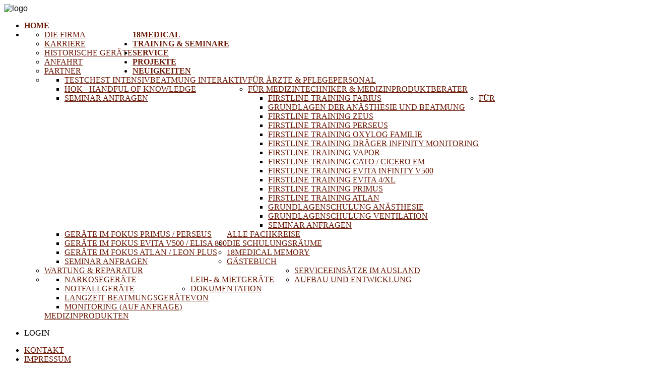

--- FILE ---
content_type: text/html; charset=utf-8
request_url: https://www.18medical.de/index.php?searchword=NEU!%20After%20Work%20Learning&ordering=&searchphrase=exact&Itemid=288&option=com_search
body_size: 17521
content:
<!DOCTYPE HTML>
<html xmlns="http://www.w3.org/1999/xhtml" xml:lang="de-DE" lang="de-DE"
>
<head>
<!--
Layout, Konzeptionierung und Programmierung:

sprintfish communication GmbH & Co. KG
Kapellenhof 8
91207 Lauf a. d. Pegnitz

www.sprintfish.de
info@sprintfish.de
//-->
<meta name="author" content="Sprintfish; http://www.sprintfish.de">
  <base href="https://www.18medical.de/index.php" />
  <meta http-equiv="content-type" content="text/html; charset=utf-8" />
  <title>Suchen</title>
  <link href="/component/search/?searchword=NEU!%20After%20Work%20Learning&amp;ordering=&amp;searchphrase=exact&amp;Itemid=288" rel="canonical" />
  <link href="/templates/velocity/favicon.ico" rel="shortcut icon" type="image/vnd.microsoft.icon" />
  <link href="https://www.18medical.de/component/search/?searchword=NEU!%20After%20Work%20Learning&amp;searchphrase=exact&amp;Itemid=288&amp;format=opensearch" rel="search" title="Suchen 18medical" type="application/opensearchdescription+xml" />
  <link rel="stylesheet" href="/media/jui/css/chosen.css" type="text/css" />
  <link rel="stylesheet" href="/plugins/system/cookiehint/css/black.css" type="text/css" media="all" />
  <link rel="stylesheet" href="/media/system/css/calendar-jos.css" type="text/css"  title="Grün"  media="all" />
  <link rel="stylesheet" href="/modules/mod_slideshowck/themes/default/css/camera.css" type="text/css" />
  <link rel="stylesheet" href="https://fonts.googleapis.com/css?family=Droid+Sans" type="text/css" />
  <style type="text/css">
#redim-cookiehint{bottom: 0px; top: auto !important;}#camera_wrap_207 .camera_pag_ul li img, #camera_wrap_207 .camera_thumbs_cont ul li > img {height:75px;}
#camera_wrap_207 .camera_caption {
	display: block;
	position: absolute;
}
#camera_wrap_207 .camera_caption > div {
	-moz-border-radius: 5px 5px 5px 5px;-webkit-border-radius: 5px 5px 5px 5px;border-radius: 5px 5px 5px 5px;font-size: 12px;font-family:'Droid Sans';
}
#camera_wrap_207 .camera_caption > div div.slideshowck_description {
	font-size: 10px;
}

@media screen and (max-width: 480px) {
		.camera_caption {
			font-size: 0.6em !important;
		}
}div.mod_search129 input[type="search"]{ width:auto; }
  </style>
  <script src="/media/jui/js/jquery.min.js" type="text/javascript"></script>
  <script src="/media/jui/js/jquery-noconflict.js" type="text/javascript"></script>
  <script src="/media/jui/js/jquery-migrate.min.js" type="text/javascript"></script>
  <script src="/media/jui/js/chosen.jquery.min.js" type="text/javascript"></script>
  <script src="/media/jui/js/bootstrap.min.js" type="text/javascript"></script>
  <script src="https://www.18medical.de/templates/velocity/js/jquery/jquery-noconflict.js" type="text/javascript"></script>
  <script src="/media/system/js/mootools-core.js" type="text/javascript"></script>
  <script src="/media/system/js/core.js" type="text/javascript"></script>
  <script src="/media/system/js/mootools-more.js" type="text/javascript"></script>
  <script src="/media/system/js/punycode.js" type="text/javascript"></script>
  <script src="/media/system/js/validate.js" type="text/javascript"></script>
  <script src="/media/system/js/calendar.js" type="text/javascript"></script>
  <script src="/media/system/js/calendar-setup.js" type="text/javascript"></script>
  <script src="/modules/mod_slideshowck/assets/jquery.easing.1.3.js" type="text/javascript"></script>
  <script src="/modules/mod_slideshowck/assets/camera.min.js" type="text/javascript"></script>
  <script src="/media/system/js/html5fallback.js" type="text/javascript"></script>
  <script type="text/javascript">

		jQuery(document).ready(function (){
			jQuery('select').chosen({"disable_search_threshold":10,"search_contains":true,"allow_single_deselect":true,"placeholder_text_multiple":"Werte ausw\u00e4hlen","placeholder_text_single":"Wert ausw\u00e4hlen","no_results_text":"Keine Ergebnisse gefunden!"});
		});
	jQuery(document).ready(function(){
	jQuery('.hasTooltip').tooltip({"html": true,"container": "body"});
});(function(){  function blockCookies(disableCookies, disableLocal, disableSession){  if(disableCookies == 1){   if(!document.__defineGetter__){   Object.defineProperty(document, 'cookie',{    get: function(){ return ''; },    set: function(){ return true;}   });   }else{    var oldSetter = document.__lookupSetter__('cookie');   if(oldSetter) {    Object.defineProperty(document, 'cookie', {    get: function(){ return ''; },    set: function(v){     if(v.match(/reDimCookieHint\=/)) {     oldSetter.call(document, v);     }     return true;    }    });   }   }   var cookies = document.cookie.split(';');   for (var i = 0; i < cookies.length; i++) {   var cookie = cookies[i];   var pos = cookie.indexOf('=');   var name = '';   if(pos > -1){    name = cookie.substr(0, pos);   }else{    name = cookie;   }   if(name.match(/reDimCookieHint/)) {    document.cookie = name + '=; expires=Thu, 01 Jan 1970 00:00:00 GMT';   }   }  }   if(disableLocal == 1){   window.localStorage.clear();   window.localStorage.__proto__ = Object.create(window.Storage.prototype);   window.localStorage.__proto__.setItem = function(){ return undefined; };  }  if(disableSession == 1){   window.sessionStorage.clear();   window.sessionStorage.__proto__ = Object.create(window.Storage.prototype);   window.sessionStorage.__proto__.setItem = function(){ return undefined; };  }  }  blockCookies(1,1,1); }()); window.setInterval(function(){var r;try{r=window.XMLHttpRequest?new XMLHttpRequest():new ActiveXObject("Microsoft.XMLHTTP")}catch(e){}if(r){r.open("GET","/index.php?option=com_ajax&format=json",true);r.send(null)}},840000);jQuery(function($) {
			 $('.hasTip').each(function() {
				var title = $(this).attr('title');
				if (title) {
					var parts = title.split('::', 2);
					var mtelement = document.id(this);
					mtelement.store('tip:title', parts[0]);
					mtelement.store('tip:text', parts[1]);
				}
			});
			var JTooltips = new Tips($('.hasTip').get(), {"maxTitleChars": 50,"fixed": false});
		});Calendar._DN = ["Sonntag","Montag","Dienstag","Mittwoch","Donnerstag","Freitag","Samstag","Sonntag"]; Calendar._SDN = ["So","Mo","Di","Mi","Do","Fr","Sa","So"]; Calendar._FD = 0; Calendar._MN = ["Januar","Februar","M\u00e4rz","April","Mai","Juni","Juli","August","September","Oktober","November","Dezember"]; Calendar._SMN = ["Jan","Feb","M\u00e4r","Apr","Mai","Jun","Jul","Aug","Sep","Okt","Nov","Dez"]; Calendar._TT = {"INFO":"\u00dcber den Kalender","ABOUT":"DHTML Date\/Time Selector\n(c) dynarch.com 2002-2005 \/ Author: Mihai Bazon\nFor latest version visit: http:\/\/www.dynarch.com\/projects\/calendar\/\nDistributed under GNU LGPL.  See http:\/\/gnu.org\/licenses\/lgpl.html for details.\n\nDatum Auswahl:\n- Die \u00ab und \u00bb Buttons nutzen, um das Jahr auszuw\u00e4hlen\n- Mit den Schaltfl\u00e4chen < und > den Monat ausw\u00e4hlen\n- Zur schnelleren Auswahl, die Maustaste auf einen der obigen Schaltfl\u00e4chen halten.","ABOUT_TIME":"\n\nTime selection:\n- Click on any of the time parts to increase it\n- or Shift-click to decrease it\n- or click and drag for faster selection.","PREV_YEAR":"Klick wechselt zum Vorjahr. Klicken und festhalten f\u00fcr die Jahresliste.","PREV_MONTH":"Klick wechselt zum Vormonat. Klicken und festhalten f\u00fcr die Monatsliste.","GO_TODAY":"Heutiges Datum","NEXT_MONTH":"Klick wechselt zum Folgemonat. Klicken und festhalten f\u00fcr die Monatsliste.","SEL_DATE":"Ein Datum ausw\u00e4hlen.","DRAG_TO_MOVE":"Ziehen zum Verschieben","PART_TODAY":" Heute ","DAY_FIRST":"Mit &bdquo;%s&ldquo; beginnen","WEEKEND":"0,6","CLOSE":"Schlie\u00dfen","TODAY":"Heute","TIME_PART":"(Shift-)Klicken oder Ziehen um den Wert zu \u00e4ndern","DEF_DATE_FORMAT":"%Y-%m-%d","TT_DATE_FORMAT":"%a, %b %e","WK":"KW","TIME":"Zeit:"};
  </script>
  <script type="text/javascript">
    (function() {
      Joomla.JText.load({"JLIB_FORM_FIELD_INVALID":"Ung\u00fcltiges Feld:&#160;"});
    })();
  </script>
  <style type="text/css">.s5boxhidden{display:none;} </style>
  <script language="javascript" type="text/javascript" >var s5_boxeffect = "elastic";</script>
  <script src="https://www.18medical.de/modules/mod_s5_box/js/jquery.colorbox.js" type="text/javascript"></script>
  <link rel="stylesheet" href="https://www.18medical.de/modules/mod_s5_box/css/s5box.css" type="text/css" />
  <script type="text/javascript">
  jQuery.fn.colorbox.settings.initialWidth=200;
  jQuery.fn.colorbox.settings.initialHeight=200;
  jQuery.fn.colorbox.settings.transition="elastic";
  jQuery(document).ready(function(){
    jQuery(".s5box_register").colorbox({width:"500px", inline:true, href:"#s5box_register"});
    jQuery(".s5box_login").colorbox({width:"400px", inline:true, href:"#s5box_login"});
    jQuery(".s5box_one").colorbox({width:"35%", inline:true, href:"#s5box_one"});
    jQuery(".s5box_two").colorbox({width:"35%", inline:true, href:"#s5box_two"});
    jQuery(".s5box_three").colorbox({width:"35%", inline:true, href:"#s5box_three"});
    jQuery(".s5box_four").colorbox({width:"35%", inline:true, href:"#s5box_four"});
    jQuery(".s5box_five").colorbox({width:"35%", inline:true, href:"#s5box_five"});
    jQuery(".s5box_six").colorbox({width:"35%", inline:true, href:"#s5box_six"});
    jQuery(".s5box_seven").colorbox({width:"35%", inline:true, href:"#s5box_seven"});
    jQuery(".s5box_eight").colorbox({width:"35%", inline:true, href:"#s5box_eight"});
    jQuery(".s5box_nine").colorbox({width:"35%", inline:true, href:"#s5box_nine"});
    jQuery(".s5box_ten").colorbox({width:"35%", inline:true, href:"#s5box_ten"});
  });</script>
  <link rel="stylesheet" href="https://www.18medical.de/modules/mod_s5_register/css/s5_register.css" type="text/css" />
  <style type="text/css" media="screen">
#inner_TC202 .cloud_TC202  {padding:3px; text-decoration: none;line-height:102%; }
#inner_TC202 .cloud_TC202:link  {color:#FFFFFF; }
#inner_TC202 .cloud_TC202:visited {color:#FFFFFF; }
#inner_TC202 .cloud_TC202:hover {color:#FFFFFF;background:#7D7D7D;text-decoration:none; }
#inner_TC202 .cloud_TC202:active {color:#000000;background:#FFFFFF; }#holder_TC202{margin-top:5px;margin-bottom:5px;margin-top:5px;background-color:transparent;overflow:hidden;width:100%;} #holder_TC202 table, #holder_TC202 tr , #holder_TC202 td{padding:0px;margin:0px;border:0px;border-collapse:collapse;}
#holder_TC202  p, #holder_TC202 h6, #holder_TC202 h5, #holder_TC202 h4, #holder_TC202 h3, #holder_TC202 h2, #holder_TC202 h1 {font-weight:400;font-family:arial ;color:#000000;text-align:center;}#holder_TC202 table{background:transparent;}#contentcell_TC202 {
padding:3px;}
</style>
  <link href="https://www.18medical.de/modules/mod_s5_accordion_menu/css/s5_accordion_menu.css" rel="stylesheet" type="text/css" media="screen" />




			<meta name="viewport" content="initial-scale=1.0" />
	
<script type="text/javascript">//<![CDATA[
if(jQuery.easing.easeOutExpo==undefined){
document.write('<script src="https://www.18medical.de/templates/velocity/js/jquery/jquery-ui.min.js"><\/script>');
}
//]]></script>

	<link href="https://www.18medical.de/templates/velocity/css/bootstrap/bootstrap-default.css" rel="stylesheet" type="text/css" />
	<link href="https://www.18medical.de/templates/velocity/css/bootstrap/bootstrap-responsive.css" rel="stylesheet" type="text/css" />
		
	<link rel="stylesheet" href="https://www.18medical.de/templates/velocity/css/font-awesome/css/font-awesome.min.css">
	
<!-- Css and js addons for vertex features -->	
	<link rel="stylesheet" type="text/css" href="//fonts.googleapis.com/css?family=PT+Sans+Narrow" />
<style type="text/css"> 




/* MAX IMAGE WIDTH */

img {
height:auto !important;
max-width:100% !important;
-webkit-box-sizing: border-box !important; /* Safari/Chrome, other WebKit */
-moz-box-sizing: border-box !important;    /* Firefox, other Gecko */
box-sizing: border-box !important;         /* Opera/IE 8+ */
}

#map_canvas img {
max-width:none !important;
}

.full_width {
width:100% !important;
-webkit-box-sizing: border-box !important; /* Safari/Chrome, other WebKit */
-moz-box-sizing: border-box !important;    /* Firefox, other Gecko */
box-sizing: border-box !important;         /* Opera/IE 8+ */
}




.S5_submenu_itemTablet{
background:none !important;
}

#s5_right_wrap, #s5_left_wrap, #s5_right_inset_wrap, #s5_left_inset_wrap, #s5_right_top_wrap, #s5_left_top_wrap, #s5_right_bottom_wrap, #s5_left_bottom_wrap {
width:100% !important;
}
#s5_right_column_wrap {
width:18% !important;
margin-left:-18% !important;
}
#s5_left_column_wrap {
width:0% !important;
}
#s5_center_column_wrap_inner {
margin-right:36% !important;
margin-left:0% !important;
}

#s5_responsive_mobile_drop_down_wrap input {
width:96% !important;
}
#s5_responsive_mobile_drop_down_search input {
width:100% !important;
}



@media screen and (max-width: 750px){
	body {
	height:100% !important;
	position:relative !important;
	padding-bottom:48px !important;
	}
}

@media screen and (max-width: 970px){
	#subMenusContainer .S5_subtext {
	width:85%;
	}
}


	#s5_responsive_mobile_bottom_bar, #s5_responsive_mobile_top_bar {
	background:#0B0B0B;
	background: -moz-linear-gradient(top, #272727 0%, #0B0B0B 100%); /* FF3.6+ */
	background: -webkit-gradient(linear, left top, left bottom, color-stop(0%,#272727), color-stop(100%,#0B0B0B)); /* Chrome,Safari4+ */
	background: -webkit-linear-gradient(top, #272727 0%,#0B0B0B 100%); /* Chrome10+,Safari5.1+ */
	background: -o-linear-gradient(top, #272727 0%,#0B0B0B 100%); /* Opera11.10+ */
	background: -ms-linear-gradient(top, #272727 0%,#0B0B0B 100%); /* IE10+ */
	background: linear-gradient(top, #272727 0%,#0B0B0B 100%); /* W3C */
			font-family: PT Sans Narrow !important;
	}
	
	.s5_responsive_mobile_drop_down_inner, .s5_responsive_mobile_drop_down_inner input, .s5_responsive_mobile_drop_down_inner button, .s5_responsive_mobile_drop_down_inner .button, #s5_responsive_mobile_drop_down_search .validate {
	font-family: PT Sans Narrow !important;
	}
	
	.s5_responsive_mobile_drop_down_inner button:hover, .s5_responsive_mobile_drop_down_inner .button:hover {
	background:#0B0B0B !important;
	}
	
	#s5_responsive_mobile_drop_down_menu, #s5_responsive_mobile_drop_down_menu a, #s5_responsive_mobile_drop_down_login a {
	font-family: PT Sans Narrow !important;
	color:#FFFFFF !important;
	}
	
	#s5_responsive_mobile_bar_active, #s5_responsive_mobile_drop_down_menu .current a, .s5_responsive_mobile_drop_down_inner .s5_mod_h3, .s5_responsive_mobile_drop_down_inner .s5_h3_first {
	color:#BA4828 !important;
	}
	
	.s5_responsive_mobile_drop_down_inner button, .s5_responsive_mobile_drop_down_inner .button {
	background:#BA4828 !important;
	}
	
	#s5_responsive_mobile_drop_down_menu .active ul li, #s5_responsive_mobile_drop_down_menu .current ul li a, #s5_responsive_switch_mobile a, #s5_responsive_switch_desktop a, #s5_responsive_mobile_drop_down_wrap {
	color:#FFFFFF !important;
	}
	
	#s5_responsive_mobile_toggle_click_menu span {
	border-right:solid 1px #272727;
	}

	#s5_responsive_mobile_toggle_click_menu {
	border-right:solid 1px #0B0B0B;
	}

	#s5_responsive_mobile_toggle_click_search span, #s5_responsive_mobile_toggle_click_register span, #s5_responsive_mobile_toggle_click_login span, #s5_responsive_mobile_scroll a {
	border-left:solid 1px #272727;
	}

	#s5_responsive_mobile_toggle_click_search, #s5_responsive_mobile_toggle_click_register, #s5_responsive_mobile_toggle_click_login, #s5_responsive_mobile_scroll {
	border-left:solid 1px #0B0B0B;
	}

	.s5_responsive_mobile_open, .s5_responsive_mobile_closed:hover, #s5_responsive_mobile_scroll:hover {
	background:#272727;
	}

	#s5_responsive_mobile_drop_down_menu .s5_responsive_mobile_drop_down_inner, #s5_responsive_mobile_drop_down_register .s5_responsive_mobile_drop_down_inner, #s5_responsive_mobile_drop_down_login .s5_responsive_mobile_drop_down_inner, #s5_responsive_mobile_drop_down_search .s5_responsive_mobile_drop_down_inner {
	background:#272727;
	}




	@media screen and (max-width: 579px){
	
		#s5_top_row1_area1 {
			display:none;
		}
	
	}
	


	.s5_wrap {
	max-width:1080px !important;
	}
	












		@media screen and (max-width: 900px){

		#s5_columns_wrap_inner {
		width:100% !important;
		}

		#s5_center_column_wrap {
		width:100% !important;
		left:100% !important;
		}

		#s5_left_column_wrap {
		left:0% !important;
		}
		
		#s5_left_top_wrap, #s5_left_column_wrap, #s5_left_inset_wrap, #s5_left_wrap, #s5_left_bottom_wrap, #s5_right_top_wrap, #s5_right_column_wrap, #s5_right_inset_wrap, #s5_right_wrap, #s5_right_bottom_wrap {
		width:100% !important;
		}
		
		#s5_center_column_wrap_inner {
		margin:0px !important;
		}
		
		#s5_left_column_wrap {
		margin-right:0px !important;
		}
		
		#s5_right_column_wrap {
		margin-left:0px !important;
		}
		
		.items-row .item {
		width:100% !important;
		padding-left:0px !important;
		padding-right:0px !important;
		margin-right:0px !important;
		margin-left:0px !important;
		}
	
	}








	
		
		
		
		
		
	
		@media screen and (min-width:580px) and (max-width: 900px){
		
					
			#s5_top_row2 #s5_pos_top_row2_1.s5_float_left {
			float:left !important;
			width:100% !important;
			}
			
			#s5_top_row2 #s5_pos_top_row2_2.s5_float_left, #s5_top_row2 #s5_pos_top_row2_3.s5_float_left, #s5_top_row2 #s5_pos_top_row2_4.s5_float_left, #s5_top_row2 #s5_pos_top_row2_5.s5_float_left, #s5_top_row2 #s5_pos_top_row2_6.s5_float_left {
			float:left !important;
			width:33.3% !important;
			}

		}
		
		
	


























	#s5_top_row1_area1 {
						background-color:#000000 !important;
		background-image:url(https://www.18medical.de/images/background1.jpg) !important;
		background-size: 100% auto !important;
		background-attachment: scroll !important;
		background-repeat:no-repeat;
		background-position:top center;
			}
	



















	#s5_bottom_row3_area1 {
						background-color:#000000 !important;
		background-image:url(https://www.18medical.de/images/background2.jpg) !important;
		background-size: 100% 150% !important;
		background-attachment: scroll !important;
		background-repeat:no-repeat;
		background-position:top center;
			}
	






</style><script type="text/javascript">//<![CDATA[<!-- Floating Menu JS -->		//]]></script>
<script type="text/javascript" src="https://www.18medical.de/templates/velocity/js/s5_flex_menu.js"></script>
<link rel="stylesheet" href="https://www.18medical.de/templates/velocity/css/s5_flex_menu.css" type="text/css" />
	
<link rel="stylesheet" href="https://www.18medical.de/templates/system/css/system.css" type="text/css" />
<link rel="stylesheet" href="https://www.18medical.de/templates/system/css/general.css" type="text/css" />

<link href="https://www.18medical.de/templates/velocity/css/template_default.css" rel="stylesheet" type="text/css" />
<link href="https://www.18medical.de/templates/velocity/css/template.css" rel="stylesheet" type="text/css" />


<link href="https://www.18medical.de/templates/velocity/css/com_content.css" rel="stylesheet" type="text/css" />

<link href="https://www.18medical.de/templates/velocity/css/editor.css" rel="stylesheet" type="text/css" />

<link href="https://www.18medical.de/templates/velocity/css/thirdparty.css" rel="stylesheet" type="text/css" />



<link href="https://www.18medical.de/templates/velocity/css/multibox/multibox.css" rel="stylesheet" type="text/css" />
<link href="https://www.18medical.de/templates/velocity/css/multibox/ajax.css" rel="stylesheet" type="text/css" />
<script type="text/javascript" src="https://www.18medical.de/templates/velocity/js/multibox/overlay.js"></script>
<script type="text/javascript" src="https://www.18medical.de/templates/velocity/js/multibox/multibox.js"></script>


<link href="https://www.18medical.de/templates/velocity/favicon.ico" rel="shortcut icon" type="image/x-icon" />

<script type="text/javascript" src="https://www.18medical.de/templates/velocity/js/s5_font_adjuster.js"></script>



	<link rel="stylesheet" type="text/css" href="https://www.18medical.de/templates/velocity/css/s5_responsive_bars.css" />
	<link href="https://www.18medical.de/templates/velocity/css/s5_responsive_hide_classes.css" rel="stylesheet" type="text/css" />


	<link rel="stylesheet" type="text/css" href="https://www.18medical.de/templates/velocity/css/s5_responsive.css" />
	
	

<link rel="stylesheet" type="text/css" href="https://www.18medical.de/templates/velocity/css/custom.css" />	<script type="text/javascript">
	//<![CDATA[
				        jQuery(document).ready( function() {
		            var myMenu = new MenuMatic({
				tabletWidth:1400,
                effect:"slide & fade",
                duration:1000,
                physics: 'easeOutExpo',
                hideDelay:500,
                orientation:"horizontal",
                tweakInitial:{x:0, y:0},
                                     	            direction:{    x: 'right',    y: 'down' },
				                opacity:100            });
        });		
			//]]>	
    </script>    

<!-- Info Slide Script - Called in header so css validates -->	
<link href="https://www.18medical.de/templates/velocity/css/s5_info_slide.css" rel="stylesheet" type="text/css" />
<script type="text/javascript" src="https://www.18medical.de/templates/velocity/js/s5_info_slide.js"></script>


<!-- File compression. Needs to be called last on this file -->	
<!-- The excluded files, listed below the compressed php files, are excluded because their calls vary per device or per browser. Included compression files are only ones that have no conditions and are included on all devices and browsers. Otherwise unwanted css will compile in the compressed files. -->	





<link rel="stylesheet" type="text/css" href="http://fonts.googleapis.com/css?family=PT%20Sans%20Narrow:400,700" />

<style type="text/css"> 
body, .inputbox {font-family: 'Arial',Helvetica,Arial,Sans-Serif ;} 

.s5_mod_h3, .inputbox, .registration input, .login input, .contact-form input, #jform_contact_message, #mod-search-searchword, input, textarea, #s5_footer_area1, .highlight_font, .s5_is_display h3, #s5_drop_down_text_inner, .btn, #s5_top_menu_wrap li, label, #s5_register, #s5_login, .s5_sub_a_span, .highlight_font, #s5_breadcrumb_wrap .showHere, .s5_am_innermenu, .jdGallery .slideInfoZone p, .article-info {
font-family: PT Sans Narrow;
font-weight: 400 !important;
}

p.readmore a, .readon, .title_image_text, .s5_mod_h3, .s5_page_heading, h1, h2, h3, h4, h5, #s5_nav li a, .button, .btn-primary, .popular_item a, #s5navfs li, #s5_drop_down_text_inner, .pagenav a {
font-family: PT Sans Narrow;
font-weight: 700 !important;
}

#s5_nav li:hover, #s5_nav li.mainMenuParentBtnFocused, #s5_nav li.active, .S5_submenu_item:hover, .S5_grouped_child_item .S5_submenu_item:hover, .s5_page_heading, .s5_ts_not_active a, .module_round_box-highlight1_hover:hover, .button, button, .dropdown-menu li > a:hover, .dropdown-menu li > a:focus, .dropdown-submenu:hover > a, .dropdown-menu .active > a, .dropdown-menu .active > a:hover, .nav-list > .active > a, .nav-list > .active > a:hover, .nav-pills > .active > a, .nav-pills > .active > a:hover, .btn-group.open .btn-primary.dropdown-toggle, .btn-primary, .item-page .dropdown-menu li > a:hover, .blog .dropdown-menu li > a:hover, .item .dropdown-menu li > a:hover {
background:#6b1905 !important;
}

.title_image_arrow:hover {
background-color:#6b1905 !important;
}

.title_image_arrow {
background-color:#6b1905 !important;
}

#s5_scrolltopvar .s5_scrolltotop, .module_round_box-highlight2_hover .title_image_arrow:hover, .module_round_box-highlight1_hover .title_image_arrow, .jdGallery a.right:hover, .jdGallery a.left:hover {
background-color:#6b1905 !important;
}

#s5_scrolltopvar .s5_scrolltotop:hover, .module_round_box-highlight2_hover .title_image_arrow, .module_round_box-highlight1_hover .title_image_arrow:hover, .s5_va_active, .jdGallery a.right, .jdGallery a.left {
background-color:#6b1905 !important;
}

#s5_breadcrumb_wrap .showHere, .module_round_box-highlight2_hover:hover, #s5_accordion_menu h3.s5_am_open, .button:hover, button:hover, .pagenav a {
background:#6b1905 !important;
}

.s5_va_active, #s5_accordion_menu h3.s5_am_open {
border-top:solid 1px #6b1905 !important;
}

p.readmore a:hover, .readon:hover {
background:#6b1905; !important;
border:solid 1px #6b1905 !important;
}

a {
color:#6b1905;
}

ul.menu li.current a, #s5_accordion_menu #current a, #s5_accordion_menu a:hover, .s5_is_display a, .highlight1_text, .module_round_box-underlined2 .s5_mod_h3, .jdGallery a, .btn-link {
color:#6b1905 !important;
}

.highlight2_text, .module_round_box-underlined3 .s5_mod_h3 {
color:#6b1905 !important;
}

.pagenav a, .uppercase, #s5_component_wrap h2, .article-info, #s5navfs li, .s5_button_item h3, .s5_button_item h5, .tabshow_second_set h5, .jdGallery .slideInfoZone h2, .s5_am_toggler, .s5_va_active, .s5_va_inactive, .title_image_text, p.readmore a, .readon, #s5_breadcrumb_wrap .showHere, #s5_top_menu_wrap li, #s5_nav li a, .s5_sub_a_span, #s5_search_wrap input, .s5_mod_h3, .button, .btn-primary, .s5_is_display h3, #s5_drop_down_text_inner, .btn, #s5_register, #s5_login, .s5_page_heading {
text-transform:uppercase;
}

.S5_parent_subtext {
display:none;
}



	

	

	


/* k2 stuff */
div.itemHeader h2.itemTitle, div.catItemHeader h3.catItemTitle, h3.userItemTitle a, #comments-form p, #comments-report-form p, #comments-form span, #comments-form .counter, #comments .comment-author, #comments .author-homepage,
#comments-form p, #comments-form #comments-form-buttons, #comments-form #comments-form-error, #comments-form #comments-form-captcha-holder {font-family: 'Arial',Helvetica,Arial,Sans-Serif ;} 
	
.s5_wrap{width:96%;}	

	

	

</style>
</head>

<body id="s5_body">

<div id="s5_scrolltotop"></div>

<!-- Top Vertex Calls -->
<!-- Call top bar for mobile devices if layout is responsive -->	
	
<!-- s5_responsive_mobile_top_bar_spacer must be called to keep a space at the top of the page since s5_responsive_mobile_top_bar_wrap is position absolute. -->	
<div id="s5_responsive_mobile_top_bar_spacer"></div>

<!-- s5_responsive_mobile_top_bar_wrap must be called off the page and not with display:none or it will cause issues with the togglers. -->
<div id="s5_responsive_mobile_top_bar_wrap" style="margin-top:-50000px;position:absolute;z-index:20;top:0px">

	<div id="s5_responsive_mobile_top_bar" class="s5_responsive_mobile_bar_light">

			<div id="s5_responsive_mobile_toggle_click_menu" style="display:block;float:left">
				<span></span>
			</div>
			
							<div id="s5_responsive_mobile_bar_active">
					<span>
						Karriere					</span>
				</div>
						
			<div id="s5_responsive_mobile_toggle_click_login" style="display:block;float:right">
				<span></span>
			</div>
			
			<div id="s5_responsive_mobile_toggle_click_register" style="display:block;float:right">
				<span></span>
			</div>
			
			<div id="s5_responsive_mobile_toggle_click_search" style="display:block;float:right">
				<span></span>
			</div>

		<div style="clear:both;height:0px"></div>
		
	</div>

	<div id="s5_responsive_mobile_drop_down_wrap" class="s5_responsive_mobile_drop_down_wrap_loading">
		<div id="s5_responsive_mobile_drop_down_menu">
			<div class="s5_responsive_mobile_drop_down_inner" style="-webkit-box-shadow: 0px 0px 16px rgba(0, 0, 0, 0.6);-moz-box-shadow: 0px 0px 16px rgba(0, 0, 0, 0.6);box-shadow: 0px 0px 16px rgba(0, 0, 0, 0.6);">
									
<ul class="menu">
<li class="item-101"><a href="/" >Home</a></li><li class="item-102 deeper parent"><a href="/18medical.html" >18medical</a><ul><li class="item-196"><a href="/18medical/die-firma.html" >Die Firma</a></li><li class="item-198"><a href="/18medical/karriere.html" >Karriere</a></li><li class="item-399"><a href="/18medical/historische-geräte.html" >Historische Geräte</a></li><li class="item-199"><a href="/18medical/anfahrt.html" >Anfahrt</a></li><li class="item-200"><a href="/18medical/partner.html" >Partner</a></li></ul></li><li class="item-103 deeper parent"><a href="/training.html" >Training &amp; Seminare</a><ul><li class="item-391 deeper parent"><a href="/training/seminaranfrage-für-ärzte-pflegepersonal.html" >Für Ärzte &amp; Pflegepersonal</a><ul><li class="item-417"><a href="/training/seminaranfrage-für-ärzte-pflegepersonal/testchest-a-flight-simulator-for-intensivists.html" >TestChest Intensivbeatmung Interaktiv</a></li><li class="item-840"><a href="/training/seminaranfrage-für-ärzte-pflegepersonal/hok-handful-of-knowledge.html" >HOK - handful of knowledge</a></li><li class="item-410"><a href="/training/seminaranfrage-für-ärzte-pflegepersonal/seminar-buchen.html" >Seminar anfragen</a></li></ul></li><li class="item-390 deeper parent"><a href="/training/seminaranfrage-für-medizintechniker-medizinproduktberater.html" >Für Medizintechniker &amp; Medizinproduktberater      </a><ul><li class="item-424"><a href="/training/seminaranfrage-für-medizintechniker-medizinproduktberater/firstline-training-fabius-2.html" >Firstline Training Fabius </a></li><li class="item-872"><a href="/training/seminaranfrage-für-medizintechniker-medizinproduktberater/grundlagen-der-anästhesie-und-beatmung.html" >Grundlagen der Anästhesie und Beatmung</a></li><li class="item-870"><a href="/training/seminaranfrage-für-medizintechniker-medizinproduktberater/firstline-training-zeus.html" >Firstline Training Zeus</a></li><li class="item-415"><a href="/training/seminaranfrage-für-medizintechniker-medizinproduktberater/firstline-training-perseus.html" >Firstline Training Perseus</a></li><li class="item-412"><a href="/training/seminaranfrage-für-medizintechniker-medizinproduktberater/firstline-training-oxylog.html" >Firstline Training Oxylog Familie</a></li><li class="item-838"><a href="/training/seminaranfrage-für-medizintechniker-medizinproduktberater/firstline-training-dräger-infinity-monitoring.html" >Firstline Training Dräger Infinity Monitoring</a></li><li class="item-413"><a href="/training/seminaranfrage-für-medizintechniker-medizinproduktberater/firstline-training-vapor.html" >Firstline Training Vapor</a></li><li class="item-854"><a href="/training/seminaranfrage-für-medizintechniker-medizinproduktberater/firstline-training-cato-cicero-em.html" >Firstline Training Cato / Cicero EM</a></li><li class="item-423"><a href="/training/seminaranfrage-für-medizintechniker-medizinproduktberater/firstline-training-evita-infinity-v500.html" >Firstline Training Evita Infinity V500</a></li><li class="item-878"><a href="/training/seminaranfrage-für-medizintechniker-medizinproduktberater/firstline-training-evita-4xl.html" >Firstline Training Evita 4/XL</a></li><li class="item-414"><a href="/training/seminaranfrage-für-medizintechniker-medizinproduktberater/firstline-training-fabius.html" >Firstline Training Primus</a></li><li class="item-876"><a href="/training/seminaranfrage-für-medizintechniker-medizinproduktberater/firstline-training-atlan.html" >Firstline Training Atlan</a></li><li class="item-831"><a href="/training/seminaranfrage-für-medizintechniker-medizinproduktberater/grundlagenschulung-anästhesie.html" > Grundlagenschulung Anästhesie</a></li><li class="item-836"><a href="/training/seminaranfrage-für-medizintechniker-medizinproduktberater/grundlagenschulung-ventilation.html" >Grundlagenschulung Ventilation</a></li><li class="item-409"><a href="/training/seminaranfrage-für-medizintechniker-medizinproduktberater/seminar-buchen.html" >Seminar anfragen</a></li></ul></li><li class="item-392 deeper parent"><a href="/training/seminaranfrage-für-alle-fachkreise.html" >Für Alle Fachkreise</a><ul><li class="item-416"><a href="/training/seminaranfrage-für-alle-fachkreise/geräte-im-fokus-primus-perseus.html" >Geräte im Fokus Primus / Perseus</a></li><li class="item-418"><a href="/training/seminaranfrage-für-alle-fachkreise/geräte-im-fokus-evita-v500-elisa-800.html" >Geräte im Fokus Evita V500 / Elisa 800</a></li><li class="item-875"><a href="/training/seminaranfrage-für-alle-fachkreise/geräte-im-fokus-atlan-leon-plus.html" >Geräte im Fokus Atlan / Leon plus</a></li><li class="item-411"><a href="/training/seminaranfrage-für-alle-fachkreise/seminar-buchen.html" >Seminar anfragen</a></li></ul></li><li class="item-197"><a href="/training/das-trainingszentrum.html" >Die Schulungsräume</a></li><li class="item-457"><a href="http://18medical.de/memory/gedaechtnis.htm" target="_blank" >18medical Memory</a></li><li class="item-707"><a href="/training/gästebuch.html" >Gästebuch</a></li></ul></li><li class="item-125 deeper parent"><a href="/service.html" >Service</a><ul><li class="item-205"><a href="/service/wartung-reparatur.html" >Wartung &amp; Reparatur</a></li><li class="item-208 deeper parent"><a href="/service/leihgeraete.html" >Leih- &amp; Mietgeräte</a><ul><li class="item-400"><a href="/service/leihgeraete/narkosegeräte.html" >Narkosegeräte</a></li><li class="item-401"><a href="/service/leihgeraete/notfallgeräte.html" >Notfallgeräte</a></li><li class="item-402"><a href="/service/leihgeraete/langzeit-beatmungsgeräte.html" >Langzeit Beatmungsgeräte</a></li><li class="item-403"><a href="/service/leihgeraete/monitoring-auf-anfrage.html" >Monitoring (auf Anfrage)</a></li></ul></li><li class="item-206"><a href="/service/dokumentation.html" >Dokumentation von Medizinprodukten</a></li></ul></li><li class="item-163 deeper parent"><a href="/projekte.html" >Projekte</a><ul><li class="item-210"><a href="/projekte/serviceeinsätze-im-ausland.html" >Serviceeinsätze im Ausland</a></li><li class="item-209"><a href="/projekte/aufbau-und-entwicklung.html" >Aufbau und Entwicklung</a></li></ul></li><li class="item-211"><a href="/neuigkeiten.html" >Neuigkeiten</a></li></ul>
							</div>
		</div>
		
		<div id="s5_responsive_mobile_drop_down_search">
			<div class="s5_responsive_mobile_drop_down_inner" style="-webkit-box-shadow: 0px 0px 16px rgba(0, 0, 0, 0.6);-moz-box-shadow: 0px 0px 16px rgba(0, 0, 0, 0.6);box-shadow: 0px 0px 16px rgba(0, 0, 0, 0.6);">
								  					<form method="post" action="https://www.18medical.de/">
						<input type="text" onfocus="if (this.value=='Suchen...') this.value='';" onblur="if (this.value=='') this.value='Suchen...';" value="Suchen..." id="s5_responsive_mobile_search" name="searchword" />
						<input type="hidden" value="search" name="task" />
						<input type="hidden" value="com_search" name="option" />
						<input type="hidden" value="1" name="Itemid" />
					</form>
							</div>
		</div>
		
		<div id="s5_responsive_mobile_drop_down_login">
			<div class="s5_responsive_mobile_drop_down_inner" id="s5_responsive_mobile_drop_down_login_inner" style="-webkit-box-shadow: 0px 0px 16px rgba(0, 0, 0, 0.6);-moz-box-shadow: 0px 0px 16px rgba(0, 0, 0, 0.6);box-shadow: 0px 0px 16px rgba(0, 0, 0, 0.6);">
			</div>
		</div>
		
			
		<div id="s5_responsive_mobile_drop_down_register">
			<div class="s5_responsive_mobile_drop_down_inner" id="s5_responsive_mobile_drop_down_register_inner" style="-webkit-box-shadow: 0px 0px 16px rgba(0, 0, 0, 0.6);-moz-box-shadow: 0px 0px 16px rgba(0, 0, 0, 0.6);box-shadow: 0px 0px 16px rgba(0, 0, 0, 0.6);">
			</div>
		</div>
		
					
	</div>

</div>

<script language="JavaScript" type="text/javascript">
	var s5_responsive_login_url = "";
	var s5_responsive_register_url = "";
</script>
<script type="text/javascript" language="javascript" src="https://www.18medical.de/templates/velocity/js/s5_responsive_mobile_bar.js?t=1"></script>

<!-- Fixed Tabs -->	

<!-- Drop Down -->	

<!-- Parallax Backgrounds -->
	<script type="text/javascript">//<![CDATA[
var s5_load_parallax_scroll_speed = 4.0;
function s5_check_parallax_scroll(s5_parallax_element) {
	if (document.getElementById(s5_parallax_element)) {
		//Detect elements that are view when page loads so that they start at background-position:0 0
		if (document.getElementById(s5_parallax_element).offsetTop <= window.innerHeight) {
			document.getElementById(s5_parallax_element).style.backgroundPosition = "0px " + (((window.pageYOffset + document.getElementById(s5_parallax_element).offsetTop) - (document.getElementById(s5_parallax_element).offsetTop)) / s5_load_parallax_scroll_speed)*-1 + "px";
		}
		//Detect elements that are outside of the viewable area so they do not start scrolling until they come into view
		else {
			if ((window.pageYOffset + window.innerHeight >= document.getElementById(s5_parallax_element).offsetTop) && (window.pageYOffset <= (document.getElementById(s5_parallax_element).offsetTop + document.getElementById(s5_parallax_element).offsetHeight))) {
				document.getElementById(s5_parallax_element).style.backgroundPosition = "0px " + (((window.pageYOffset + window.innerHeight) - (document.getElementById(s5_parallax_element).offsetTop)) / s5_load_parallax_scroll_speed)*-1 + "px";
			}
		}
	}
}
	jQuery(document).ready( function() {
	function s5_parallax_scroll_handler() {
				s5_check_parallax_scroll("s5_top_row1_area1");
																																								s5_check_parallax_scroll("s5_bottom_row3_area1");
				    } 
	s5_parallax_scroll_handler();
    if(window.addEventListener) {
        window.addEventListener('scroll', s5_parallax_scroll_handler, false);   
		window.addEventListener('resize', s5_parallax_scroll_handler, false);   
	}
    else if (window.attachEvent) {
        window.attachEvent('onscroll', s5_parallax_scroll_handler); 
		window.attachEvent('onresize', s5_parallax_scroll_handler); 
	}
	});		
	
//]]></script>
<!-- Body Padding Div Used For Responsive Spacing -->		
<div id="s5_body_padding">

	<!-- Header -->		
	<div id="s5_header_outer">
		<div id="s5_header_area1">		
		<div id="s5_header_area2">	
		<div id="s5_header_area_inner" class="s5_wrap">					
			<div id="s5_header_wrap">
									<img alt="logo" src="https://www.18medical.de/templates/velocity/images/s5_logo.png" id="s5_logo" onclick="window.document.location.href='https://www.18medical.de/'" />
													<div id="s5_menu_wrap">
						<ul id='s5_nav' class='menu'><li ><span class='s5_level1_span1'><span class='s5_level1_span2'><a href='/'><span onclick='window.document.location.href="/"'>Home</span></a><span class='S5_parent_subtext' onclick='window.document.location.href="/"'>Return Home</span></span></span></li><li ><span class='s5_level1_span1'><span class='s5_level1_span2'><a href='/18medical.html'><span onclick='window.document.location.href="/18medical.html"'>18medical</span></a><span class='S5_parent_subtext' onclick='window.document.location.href="/18medical.html"'>Responsive Layout</span></span></span><ul style='float:left;'><li><span class='S5_submenu_item'><a href='/18medical/die-firma.html'><span class='s5_sub_a_span' onclick='window.document.location.href="/18medical/die-firma.html"'>Die Firma</span></a></span></li><li><span class='S5_submenu_item'><a href='/18medical/karriere.html'><span class='s5_sub_a_span' onclick='window.document.location.href="/18medical/karriere.html"'>Karriere</span></a></span></li><li><span class='S5_submenu_item'><a href='/18medical/historische-geräte.html'><span class='s5_sub_a_span' onclick='window.document.location.href="/18medical/historische-geräte.html"'>Historische Geräte</span></a></span></li><li><span class='S5_submenu_item'><a href='/18medical/anfahrt.html'><span class='s5_sub_a_span' onclick='window.document.location.href="/18medical/anfahrt.html"'>Anfahrt</span></a></span></li><li><span class='S5_submenu_item'><a href='/18medical/partner.html'><span class='s5_sub_a_span' onclick='window.document.location.href="/18medical/partner.html"'>Partner</span></a></span></li></ul></li><li ><span class='s5_level1_span1'><span class='s5_level1_span2'><a href='/training.html'><span onclick='window.document.location.href="/training.html"'>Training &amp; Seminare</span></a><span class='S5_parent_subtext' onclick='window.document.location.href="/training.html"'>Tools and Modules</span></span></span><ul style='float:left;'><li><span class='S5_submenu_item'><a href='/training/seminaranfrage-für-ärzte-pflegepersonal.html'><span class='s5_sub_a_span' onclick='window.document.location.href="/training/seminaranfrage-für-ärzte-pflegepersonal.html"'>Für Ärzte &amp; Pflegepersonal</span></a></span><ul style='float:left;'><li><span class='S5_submenu_item'><a href='/training/seminaranfrage-für-ärzte-pflegepersonal/testchest-a-flight-simulator-for-intensivists.html'><span class='s5_sub_a_span' onclick='window.document.location.href="/training/seminaranfrage-für-ärzte-pflegepersonal/testchest-a-flight-simulator-for-intensivists.html"'>TestChest Intensivbeatmung Interaktiv</span></a></span></li><li><span class='S5_submenu_item'><a href='/training/seminaranfrage-für-ärzte-pflegepersonal/hok-handful-of-knowledge.html'><span class='s5_sub_a_span' onclick='window.document.location.href="/training/seminaranfrage-für-ärzte-pflegepersonal/hok-handful-of-knowledge.html"'>HOK - handful of knowledge</span></a></span></li><li><span class='S5_submenu_item'><a href='/training/seminaranfrage-für-ärzte-pflegepersonal/seminar-buchen.html'><span class='s5_sub_a_span' onclick='window.document.location.href="/training/seminaranfrage-für-ärzte-pflegepersonal/seminar-buchen.html"'>Seminar anfragen</span></a></span></li></ul></li><li><span class='S5_submenu_item'><a href='/training/seminaranfrage-für-medizintechniker-medizinproduktberater.html'><span class='s5_sub_a_span' onclick='window.document.location.href="/training/seminaranfrage-für-medizintechniker-medizinproduktberater.html"'>Für Medizintechniker &amp; Medizinproduktberater      </span></a></span><ul style='float:left;'><li><span class='S5_submenu_item'><a href='/training/seminaranfrage-für-medizintechniker-medizinproduktberater/firstline-training-fabius-2.html'><span class='s5_sub_a_span' onclick='window.document.location.href="/training/seminaranfrage-für-medizintechniker-medizinproduktberater/firstline-training-fabius-2.html"'>Firstline Training Fabius </span></a></span></li><li><span class='S5_submenu_item'><a href='/training/seminaranfrage-für-medizintechniker-medizinproduktberater/grundlagen-der-anästhesie-und-beatmung.html'><span class='s5_sub_a_span' onclick='window.document.location.href="/training/seminaranfrage-für-medizintechniker-medizinproduktberater/grundlagen-der-anästhesie-und-beatmung.html"'>Grundlagen der Anästhesie und Beatmung</span></a></span></li><li><span class='S5_submenu_item'><a href='/training/seminaranfrage-für-medizintechniker-medizinproduktberater/firstline-training-zeus.html'><span class='s5_sub_a_span' onclick='window.document.location.href="/training/seminaranfrage-für-medizintechniker-medizinproduktberater/firstline-training-zeus.html"'>Firstline Training Zeus</span></a></span></li><li><span class='S5_submenu_item'><a href='/training/seminaranfrage-für-medizintechniker-medizinproduktberater/firstline-training-perseus.html'><span class='s5_sub_a_span' onclick='window.document.location.href="/training/seminaranfrage-für-medizintechniker-medizinproduktberater/firstline-training-perseus.html"'>Firstline Training Perseus</span></a></span></li><li><span class='S5_submenu_item'><a href='/training/seminaranfrage-für-medizintechniker-medizinproduktberater/firstline-training-oxylog.html'><span class='s5_sub_a_span' onclick='window.document.location.href="/training/seminaranfrage-für-medizintechniker-medizinproduktberater/firstline-training-oxylog.html"'>Firstline Training Oxylog Familie</span></a></span></li><li><span class='S5_submenu_item'><a href='/training/seminaranfrage-für-medizintechniker-medizinproduktberater/firstline-training-dräger-infinity-monitoring.html'><span class='s5_sub_a_span' onclick='window.document.location.href="/training/seminaranfrage-für-medizintechniker-medizinproduktberater/firstline-training-dräger-infinity-monitoring.html"'>Firstline Training Dräger Infinity Monitoring</span></a></span></li><li><span class='S5_submenu_item'><a href='/training/seminaranfrage-für-medizintechniker-medizinproduktberater/firstline-training-vapor.html'><span class='s5_sub_a_span' onclick='window.document.location.href="/training/seminaranfrage-für-medizintechniker-medizinproduktberater/firstline-training-vapor.html"'>Firstline Training Vapor</span></a></span></li><li><span class='S5_submenu_item'><a href='/training/seminaranfrage-für-medizintechniker-medizinproduktberater/firstline-training-cato-cicero-em.html'><span class='s5_sub_a_span' onclick='window.document.location.href="/training/seminaranfrage-für-medizintechniker-medizinproduktberater/firstline-training-cato-cicero-em.html"'>Firstline Training Cato / Cicero EM</span></a></span></li><li><span class='S5_submenu_item'><a href='/training/seminaranfrage-für-medizintechniker-medizinproduktberater/firstline-training-evita-infinity-v500.html'><span class='s5_sub_a_span' onclick='window.document.location.href="/training/seminaranfrage-für-medizintechniker-medizinproduktberater/firstline-training-evita-infinity-v500.html"'>Firstline Training Evita Infinity V500</span></a></span></li><li><span class='S5_submenu_item'><a href='/training/seminaranfrage-für-medizintechniker-medizinproduktberater/firstline-training-evita-4xl.html'><span class='s5_sub_a_span' onclick='window.document.location.href="/training/seminaranfrage-für-medizintechniker-medizinproduktberater/firstline-training-evita-4xl.html"'>Firstline Training Evita 4/XL</span></a></span></li><li><span class='S5_submenu_item'><a href='/training/seminaranfrage-für-medizintechniker-medizinproduktberater/firstline-training-fabius.html'><span class='s5_sub_a_span' onclick='window.document.location.href="/training/seminaranfrage-für-medizintechniker-medizinproduktberater/firstline-training-fabius.html"'>Firstline Training Primus</span></a></span></li><li><span class='S5_submenu_item'><a href='/training/seminaranfrage-für-medizintechniker-medizinproduktberater/firstline-training-atlan.html'><span class='s5_sub_a_span' onclick='window.document.location.href="/training/seminaranfrage-für-medizintechniker-medizinproduktberater/firstline-training-atlan.html"'>Firstline Training Atlan</span></a></span></li><li><span class='S5_submenu_item'><a href='/training/seminaranfrage-für-medizintechniker-medizinproduktberater/grundlagenschulung-anästhesie.html'><span class='s5_sub_a_span' onclick='window.document.location.href="/training/seminaranfrage-für-medizintechniker-medizinproduktberater/grundlagenschulung-anästhesie.html"'> Grundlagenschulung Anästhesie</span></a></span></li><li><span class='S5_submenu_item'><a href='/training/seminaranfrage-für-medizintechniker-medizinproduktberater/grundlagenschulung-ventilation.html'><span class='s5_sub_a_span' onclick='window.document.location.href="/training/seminaranfrage-für-medizintechniker-medizinproduktberater/grundlagenschulung-ventilation.html"'>Grundlagenschulung Ventilation</span></a></span></li><li><span class='S5_submenu_item'><a href='/training/seminaranfrage-für-medizintechniker-medizinproduktberater/seminar-buchen.html'><span class='s5_sub_a_span' onclick='window.document.location.href="/training/seminaranfrage-für-medizintechniker-medizinproduktberater/seminar-buchen.html"'>Seminar anfragen</span></a></span></li></ul></li><li><span class='S5_submenu_item'><a href='/training/seminaranfrage-für-alle-fachkreise.html'><span class='s5_sub_a_span' onclick='window.document.location.href="/training/seminaranfrage-für-alle-fachkreise.html"'>Für Alle Fachkreise</span></a></span><ul style='float:left;'><li><span class='S5_submenu_item'><a href='/training/seminaranfrage-für-alle-fachkreise/geräte-im-fokus-primus-perseus.html'><span class='s5_sub_a_span' onclick='window.document.location.href="/training/seminaranfrage-für-alle-fachkreise/geräte-im-fokus-primus-perseus.html"'>Geräte im Fokus Primus / Perseus</span></a></span></li><li><span class='S5_submenu_item'><a href='/training/seminaranfrage-für-alle-fachkreise/geräte-im-fokus-evita-v500-elisa-800.html'><span class='s5_sub_a_span' onclick='window.document.location.href="/training/seminaranfrage-für-alle-fachkreise/geräte-im-fokus-evita-v500-elisa-800.html"'>Geräte im Fokus Evita V500 / Elisa 800</span></a></span></li><li><span class='S5_submenu_item'><a href='/training/seminaranfrage-für-alle-fachkreise/geräte-im-fokus-atlan-leon-plus.html'><span class='s5_sub_a_span' onclick='window.document.location.href="/training/seminaranfrage-für-alle-fachkreise/geräte-im-fokus-atlan-leon-plus.html"'>Geräte im Fokus Atlan / Leon plus</span></a></span></li><li><span class='S5_submenu_item'><a href='/training/seminaranfrage-für-alle-fachkreise/seminar-buchen.html'><span class='s5_sub_a_span' onclick='window.document.location.href="/training/seminaranfrage-für-alle-fachkreise/seminar-buchen.html"'>Seminar anfragen</span></a></span></li></ul></li><li><span class='S5_submenu_item'><a href='/training/das-trainingszentrum.html'><span class='s5_sub_a_span' onclick='window.document.location.href="/training/das-trainingszentrum.html"'>Die Schulungsräume</span></a></span></li><li><span class='S5_submenu_item'><a href='http://18medical.de/memory/gedaechtnis.htm' target='_blank' onclick='this.removeAttribute("href")'><span class='s5_sub_a_span' onclick='window.open("http://18medical.de/memory/gedaechtnis.htm")'>18medical Memory</span></a></span></li><li><span class='S5_submenu_item'><a href='/training/gästebuch.html'><span class='s5_sub_a_span' onclick='window.document.location.href="/training/gästebuch.html"'>Gästebuch</span></a></span></li></ul></li><li ><span class='s5_level1_span1'><span class='s5_level1_span2'><a href='/service.html'><span onclick='window.document.location.href="/service.html"'>Service</span></a><span class='S5_parent_subtext' onclick='window.document.location.href="/service.html"'>What's Included</span></span></span><ul style='float:left;'><li><span class='S5_submenu_item'><a href='/service/wartung-reparatur.html'><span class='s5_sub_a_span' onclick='window.document.location.href="/service/wartung-reparatur.html"'>Wartung &amp; Reparatur</span></a></span></li><li><span class='S5_submenu_item'><a href='/service/leihgeraete.html'><span class='s5_sub_a_span' onclick='window.document.location.href="/service/leihgeraete.html"'>Leih- &amp; Mietgeräte</span></a></span><ul style='float:left;'><li><span class='S5_submenu_item'><a href='/service/leihgeraete/narkosegeräte.html'><span class='s5_sub_a_span' onclick='window.document.location.href="/service/leihgeraete/narkosegeräte.html"'>Narkosegeräte</span></a></span></li><li><span class='S5_submenu_item'><a href='/service/leihgeraete/notfallgeräte.html'><span class='s5_sub_a_span' onclick='window.document.location.href="/service/leihgeraete/notfallgeräte.html"'>Notfallgeräte</span></a></span></li><li><span class='S5_submenu_item'><a href='/service/leihgeraete/langzeit-beatmungsgeräte.html'><span class='s5_sub_a_span' onclick='window.document.location.href="/service/leihgeraete/langzeit-beatmungsgeräte.html"'>Langzeit Beatmungsgeräte</span></a></span></li><li><span class='S5_submenu_item'><a href='/service/leihgeraete/monitoring-auf-anfrage.html'><span class='s5_sub_a_span' onclick='window.document.location.href="/service/leihgeraete/monitoring-auf-anfrage.html"'>Monitoring (auf Anfrage)</span></a></span></li></ul></li><li><span class='S5_submenu_item'><a href='/service/dokumentation.html'><span class='s5_sub_a_span' onclick='window.document.location.href="/service/dokumentation.html"'>Dokumentation von Medizinprodukten</span></a></span></li></ul></li><li ><span class='s5_level1_span1'><span class='s5_level1_span2'><a href='/projekte.html'><span onclick='window.document.location.href="/projekte.html"'>Projekte</span></a><span class='S5_parent_subtext' onclick='window.document.location.href="/projekte.html"'>Find Help Here</span></span></span><ul style='float:left;'><li><span class='S5_submenu_item'><a href='/projekte/serviceeinsätze-im-ausland.html'><span class='s5_sub_a_span' onclick='window.document.location.href="/projekte/serviceeinsätze-im-ausland.html"'>Serviceeinsätze im Ausland</span></a></span></li><li><span class='S5_submenu_item'><a href='/projekte/aufbau-und-entwicklung.html'><span class='s5_sub_a_span' onclick='window.document.location.href="/projekte/aufbau-und-entwicklung.html"'>Aufbau und Entwicklung</span></a></span></li></ul></li><li ><span class='s5_level1_span1'><span class='s5_level1_span2'><a href='/neuigkeiten.html'><span onclick='window.document.location.href="/neuigkeiten.html"'>Neuigkeiten</span></a></span></span></li></ul>					</div>
								<div style="clear:both; height:0px"></div>			
			</div>
		</div>
		</div>
		</div>
	
			
			<div id="s5_sub_menu_wrap">
			<div id="s5_sub_menu_wrap_inner" class="s5_wrap">
			<div id="s5_sub_menu_wrap_inner2">
					
					<div id="s5_loginreg">	
						<div id="s5_logregtm">
																						<div id="s5_login" class="s5box_login">
									<ul class="s5boxmenu">
										<li>
											Login										</li>
									</ul>
								</div>
													</div>
					</div>
													<div id="s5_top_menu_wrap">
								<div class="moduletable">
			<ul class="nav menu">
<li class="item-173"><a href="/kontakt.html" >Kontakt</a></li><li class="item-174"><a href="/featured.html" >Impressum</a></li><li class="item-175"><a href="/site-terms.html" >Disclaimer</a></li><li class="item-235"><a href="/datenschutz.html" >Datenschutz</a></li><li class="item-236"><a href="/agb.html" >AGB</a></li></ul>
		</div>
	
					</div>	
													<div id="fontControls"></div>
													<div id="s5_search_wrap">
								<div class="moduletable">
			<div class="search mod_search129">
	<form action="/component/search/?Itemid=288" method="post" class="form-inline">
		<label for="mod-search-searchword" class="element-invisible">Suchen ...</label> <input name="searchword" id="mod-search-searchword" maxlength="200"  class="inputbox search-query" type="search" size="50" placeholder="Suchen ..." /> <button class="button btn btn-primary" onclick="this.form.searchword.focus();">Find</button>		<input type="hidden" name="task" value="search" />
		<input type="hidden" name="option" value="com_search" />
		<input type="hidden" name="Itemid" value="212" />
	</form>
</div>
		</div>
	
					</div>
								<div style="clear:both; height:0px"></div>
			</div>
			</div>
			</div>
			</div>
	<div id="s5_header_spacer"></div>
	<!-- End Header -->	
	

	<!-- Top Row1 -->	
			<!-- End Top Row1 -->	
	
	
		
	<!-- Top Row2 -->	
			<!-- End Top Row2 -->
	
	
	
	<!-- Top Row3 -->	
			<!-- End Top Row3 -->	
		
		
		
	<!-- Center area -->	
				<div id="s5_center_area1">
		<div id="s5_center_area2">
		<div id="s5_center_area_inner" class="s5_wrap">
		
		<!-- Above Columns Wrap -->	
					<!-- End Above Columns Wrap -->			
				
			<!-- Columns wrap, contains left, right and center columns -->	
			<div id="s5_columns_wrap">
			<div id="s5_columns_wrap_inner">
				
				<div id="s5_center_column_wrap">
				<div id="s5_center_column_wrap_inner" style="margin-left:0px; margin-right:36px;">
					
										
											
						<div id="s5_component_wrap">
						<div id="s5_component_wrap_inner">
						
																
														
								<div id="system-message-container">
	</div>


<div class="search">

<form id="searchForm" action="/component/search/" method="post">

	<div class="btn-toolbar">
		<div class="btn-group pull-left">
			<input type="text" name="searchword" placeholder="Suchwörter:" id="search-searchword" size="30" maxlength="200" value="NEU! After Work Learning" class="inputbox" />
		</div>
		<div class="btn-group pull-left">
			<button name="Search" onclick="this.form.submit()" class="btn hasTooltip" title="Suchen"><span class="icon-search"></span>Suchen</button>
		</div>
		<input type="hidden" name="task" value="search" />
		<div class="clearfix"></div>
	</div>

	<div class="searchintro">
				<p><strong>Insgesamt <span class="badge badge-info">0</span> Ergebnisse gefunden!</strong></p>
			</div>

			<fieldset class="phrases">
			<legend>Suche nach:			</legend>
				<div class="phrases-box">
				<div class="controls">
	<label for="searchphraseall" id="searchphraseall-lbl" class="radio">
	
	<input type="radio" name="searchphrase" id="searchphraseall" value="all"  />Alle Wörter
	</label>
	<label for="searchphraseany" id="searchphraseany-lbl" class="radio">
	
	<input type="radio" name="searchphrase" id="searchphraseany" value="any"  />Irgendein Wort
	</label>
	<label for="searchphraseexact" id="searchphraseexact-lbl" class="radio">
	
	<input type="radio" name="searchphrase" id="searchphraseexact" value="exact"  checked="checked"  />Exakter Ausdruck
	</label>
</div>
				</div>
				<div class="ordering-box">
				<label for="ordering" class="ordering">
					Reihenfolge:				</label>
				<select id="ordering" name="ordering" class="inputbox">
	<option value="newest">Neueste zuerst</option>
	<option value="oldest">&Auml;lteste zuerst</option>
	<option value="popular">Beliebteste</option>
	<option value="alpha">Alphabetisch</option>
	<option value="category">Kategorie</option>
</select>
				</div>
		</fieldset>
	
			<fieldset class="only">
			<legend>Nur Suchen:</legend>
						<label for="area-eventsearch" class="checkbox">
				<input type="checkbox" name="areas[]" value="eventsearch" id="area-eventsearch"  >
				Suche in Events			</label>
						<label for="area-categories" class="checkbox">
				<input type="checkbox" name="areas[]" value="categories" id="area-categories"  >
				Kategorien			</label>
						<label for="area-contacts" class="checkbox">
				<input type="checkbox" name="areas[]" value="contacts" id="area-contacts"  >
				Kontakte			</label>
						<label for="area-content" class="checkbox">
				<input type="checkbox" name="areas[]" value="content" id="area-content"  >
				Beiträge			</label>
						<label for="area-newsfeeds" class="checkbox">
				<input type="checkbox" name="areas[]" value="newsfeeds" id="area-newsfeeds"  >
				Newsfeeds			</label>
						<label for="area-weblinks" class="checkbox">
				<input type="checkbox" name="areas[]" value="weblinks" id="area-weblinks"  >
				Weblinks			</label>
					</fieldset>
	

</form>

</div>

								<div style="clear:both;height:0px"></div>
								
														
														
						</div>
						</div>
						
										
										
				</div>
				</div>
				<!-- Left column -->	
								<!-- End Left column -->	
				<!-- Right column -->	
									<div id="s5_right_column_wrap" class="s5_float_left" style="width:36px; margin-left:-36px">
					<div id="s5_right_column_wrap_inner">
																									<div id="s5_right_wrap" class="s5_float_left" style="width:36px">
									
					
						
				
		<div class="module_round_box_outer">
		
		<div class="module_round_box-no_padding">


				<div class="s5_module_box_1">
					<div class="s5_module_box_2">
												<div class="s5_mod_h3_outer">
							<h3 class="s5_mod_h3"><span class="s5_h3_first">18Medical </span></h3>
						</div>
						<div style="clear:both"></div>
												


<div id="s5_accordion_menu">

<div>

 

    <h3 class='s5_am_toggler'><span class="s5_accordion_menu_left"><a class="mainlevel" href="/die-firma.html" ><span>Die Firma</span></a></span></h3><div class='s5_accordion_menu_element' style='display: none; border:none; overflow: hidden; padding: 0px; margin: 0px'></div><h3 id='current' class='s5_am_toggler'><span class="s5_accordion_menu_left"><a class="mainlevel" href="/karriere.html" ><span>Karriere</span></a></span></h3><div class='s5_accordion_menu_element' style='display: none; border:none; overflow: hidden; padding: 0px; margin: 0px'></div><h3 class='s5_am_toggler'><span class="s5_accordion_menu_left"><a class="mainlevel" href="/historische-geräte.html" ><span>Historische Geräte</span></a></span></h3><div class='s5_accordion_menu_element' style='display: none; border:none; overflow: hidden; padding: 0px; margin: 0px'></div><h3 class='s5_am_toggler'><span class="s5_accordion_menu_left"><a class="mainlevel" href="/anfahrt.html" ><span>Anfahrt</span></a></span></h3><div class='s5_accordion_menu_element' style='display: none; border:none; overflow: hidden; padding: 0px; margin: 0px'></div><h3 class='s5_am_toggler'><span class="s5_accordion_menu_left"><a class="mainlevel" href="/partner.html" ><span>Partner</span></a></span></h3><div class='s5_accordion_menu_element' style='display: none; border:none; overflow: hidden; padding: 0px; margin: 0px'></div>
  

</div>

</div>


<script type="text/javascript">			

var s5_am_parent_link_enabled = "1";	

var s5_closed_or_open = "closed";

	


var s5_accordion_menu_display = "block";

		

</script>



	




		

<script src="https://www.18medical.de/modules/mod_s5_accordion_menu/js/s5_accordion_menu_jquery.js?t=fsssssdssssdfssssssssfff" type="text/javascript"></script>

<script type="text/javascript">jQuery.noConflict();</script>

	
						<div style="clear:both; height:0px"></div>
					</div>
				</div>

			
		</div>
		
		</div>

		
				
		<div class="module_round_box_outer">
		
		<div class="module_round_box">


				<div class="s5_module_box_1">
					<div class="s5_module_box_2">
												
		<!--[if lte IE 7]>
		<link href="/modules/mod_slideshowck/themes/default/css/camera_ie.css" rel="stylesheet" type="text/css" />
		<![endif]-->
		<!--[if IE 8]>
		<link href="/modules/mod_slideshowck/themes/default/css/camera_ie8.css" rel="stylesheet" type="text/css" />
		<![endif]--><script type="text/javascript">
       jQuery(function(){
        jQuery('#camera_wrap_207').camera({
                height: '400',
                minHeight: '',
                pauseOnClick: false,
                hover: 1,
                fx: 'simpleFade',
                loader: 'pie',
                pagination: 1,
                thumbnails: 0,
                thumbheight: 75,
                thumbwidth: 100,
                time: 7000,
                transPeriod: 1500,
                alignment: 'center',
                autoAdvance: 1,
                mobileAutoAdvance: 1,
                portrait: 0,
                barDirection: 'leftToRight',
                imagePath: '/modules/mod_slideshowck/images/',
                lightbox: 'mediaboxck',
                fullpage: 0,
				mobileimageresolution: '0',
                navigationHover: true,
					mobileNavHover: true,
					navigation: true,
					playPause: true,
                barPosition: 'bottom',
				container: ''
        });
}); </script><!-- debut Slideshow CK -->
<div class="slideshowck camera_wrap camera_amber_skin" id="camera_wrap_207">
			<div data-thumb="/images/th/eingang-004_th.jpg" data-src="/images/eingang-004.jpg" >
					</div>
		<div data-thumb="/images/th/eingang-001_th.jpg" data-src="/images/eingang-001.jpg" >
					</div>
		<div data-thumb="/images/th/eingang-005_th.jpg" data-src="/images/eingang-005.jpg" >
					</div>
		<div data-thumb="/images/th/eingang-002_th.jpg" data-src="/images/eingang-002.jpg" >
					</div>
		<div data-thumb="/images/th/eingang-003_th.jpg" data-src="/images/eingang-003.jpg" >
					</div>
</div>
<div style="clear:both;"></div>
<!-- fin Slideshow CK -->
						<div style="clear:both; height:0px"></div>
					</div>
				</div>

			
		</div>
		
		</div>

	
							</div>
																	</div>
					</div>
								<!-- End Right column -->	
			</div>
			</div>
			<!-- End columns wrap -->	
			
		<!-- Below Columns Wrap -->	
					<!-- End Below Columns Wrap -->				
			
			
		</div>
		</div>
		</div>
			<!-- End Center area -->	
	
	
	<!-- Bottom Row1 -->	
			<!-- End Bottom Row1 -->	
		
		
	<!-- Bottom Row2 -->	
			<!-- End Bottom Row2 -->
	
		
	<!-- Bottom Row3 -->	
				<div id="s5_bottom_row3_area1">	
		<div id="s5_bottom_row3_area2">
		<div id="s5_bottom_row3_area_inner" class="s5_wrap">
		
			<div id="s5_bottom_row3_wrap">
				<div id="s5_bottom_row3">
				<div id="s5_bottom_row3_inner">
				
									
											<div id="s5_pos_bottom_row3_1" class="s5_float_left" style="width:27%">
								
					
						
				
		<div class="module_round_box_outer">
		
		<div class="module_round_box-grau">


				<div class="s5_module_box_1">
					<div class="s5_module_box_2">
												<div class="s5_mod_h3_outer">
							<h3 class="s5_mod_h3"><span class="s5_h3_first">Weitere </span> Links</h3>
						</div>
						<div style="clear:both"></div>
												<div id="holder_TC202"><div id="inner_TC202"><a style="font-family:arial;font-weight:400;font-size: 12px" class="cloud_TC202" href="https://www.18medical.de/index.php?searchword=Projekte&ordering=&searchphrase=exact&Itemid=288&option=com_search" >Projekte</a>
<a style="font-family:arial;font-weight:400;font-size: 12px" class="cloud_TC202" href="https://www.18medical.de/index.php?searchword= XL&ordering=&searchphrase=exact&Itemid=288&option=com_search" > XL</a>
<a style="font-family:arial;font-weight:400;font-size: 12px" class="cloud_TC202" href="https://www.18medical.de/index.php?searchword=Schraubkupplung&ordering=&searchphrase=exact&Itemid=288&option=com_search" >Schraubkupplung</a>
<a style="font-family:arial;font-weight:400;font-size: 12px" class="cloud_TC202" href="https://www.18medical.de/index.php?searchword=Seminare für Ärzte &ordering=&searchphrase=exact&Itemid=288&option=com_search" >Seminare für Ärzte </a>
<a style="font-family:arial;font-weight:400;font-size: 30px" class="cloud_TC202" href="https://www.18medical.de/index.php?searchword= Pflegepersonal&ordering=&searchphrase=exact&Itemid=288&option=com_search" > Pflegepersonal</a>
<a style="font-family:arial;font-weight:400;font-size: 12px" class="cloud_TC202" href="https://www.18medical.de/index.php?searchword=Für Ärzte &ordering=&searchphrase=exact&Itemid=288&option=com_search" >Für Ärzte </a>
<a style="font-family:arial;font-weight:400;font-size: 12px" class="cloud_TC202" href="https://www.18medical.de/index.php?searchword=Datenschutz&ordering=&searchphrase=exact&Itemid=288&option=com_search" >Datenschutz</a>
<a style="font-family:arial;font-weight:400;font-size: 12px" class="cloud_TC202" href="https://www.18medical.de/index.php?searchword=Das Team&ordering=&searchphrase=exact&Itemid=288&option=com_search" >Das Team</a>
<a style="font-family:arial;font-weight:400;font-size: 12px" class="cloud_TC202" href="https://www.18medical.de/index.php?searchword=Produkt-Berater&ordering=&searchphrase=exact&Itemid=288&option=com_search" >Produkt-Berater</a>
<a style="font-family:arial;font-weight:400;font-size: 12px" class="cloud_TC202" href="https://www.18medical.de/index.php?searchword=Seminare&ordering=&searchphrase=exact&Itemid=288&option=com_search" >Seminare</a>
<a style="font-family:arial;font-weight:400;font-size: 12px" class="cloud_TC202" href="https://www.18medical.de/index.php?searchword=NEU! After Work Learning&ordering=&searchphrase=exact&Itemid=288&option=com_search" >NEU! After Work Learning</a>
<a style="font-family:arial;font-weight:400;font-size: 12px" class="cloud_TC202" href="https://www.18medical.de/index.php?searchword=3000&ordering=&searchphrase=exact&Itemid=288&option=com_search" >3000</a>
<a style="font-family:arial;font-weight:400;font-size: 21px" class="cloud_TC202" href="https://www.18medical.de/index.php?searchword=Notfallgeräte&ordering=&searchphrase=exact&Itemid=288&option=com_search" >Notfallgeräte</a>
<a style="font-family:arial;font-weight:400;font-size: 12px" class="cloud_TC202" href="https://www.18medical.de/index.php?searchword=Karriere&ordering=&searchphrase=exact&Itemid=288&option=com_search" >Karriere</a>
<a style="font-family:arial;font-weight:400;font-size: 21px" class="cloud_TC202" href="https://www.18medical.de/index.php?searchword=Langzeit Beatmungsgeräte&ordering=&searchphrase=exact&Itemid=288&option=com_search" >Langzeit Beatmungsgeräte</a>
<a style="font-family:arial;font-weight:400;font-size: 21px" class="cloud_TC202" href="https://www.18medical.de/index.php?searchword=Monitoring&ordering=&searchphrase=exact&Itemid=288&option=com_search" >Monitoring</a>
<a style="font-family:arial;font-weight:400;font-size: 12px" class="cloud_TC202" href="https://www.18medical.de/index.php?searchword=Wartung &ordering=&searchphrase=exact&Itemid=288&option=com_search" >Wartung </a>
<a style="font-family:arial;font-weight:400;font-size: 12px" class="cloud_TC202" href="https://www.18medical.de/index.php?searchword= Reparatur&ordering=&searchphrase=exact&Itemid=288&option=com_search" > Reparatur</a>
<a style="font-family:arial;font-weight:400;font-size: 12px" class="cloud_TC202" href="https://www.18medical.de/index.php?searchword=Schulung &ordering=&searchphrase=exact&Itemid=288&option=com_search" >Schulung </a>
<a style="font-family:arial;font-weight:400;font-size: 12px" class="cloud_TC202" href="https://www.18medical.de/index.php?searchword= Training&ordering=&searchphrase=exact&Itemid=288&option=com_search" > Training</a>
<a style="font-family:arial;font-weight:400;font-size: 12px" class="cloud_TC202" href="https://www.18medical.de/index.php?searchword=Anästhesiegeräte&ordering=&searchphrase=exact&Itemid=288&option=com_search" >Anästhesiegeräte</a>
<a style="font-family:arial;font-weight:400;font-size: 12px" class="cloud_TC202" href="https://www.18medical.de/index.php?searchword=Medizin-Techniker&ordering=&searchphrase=exact&Itemid=288&option=com_search" >Medizin-Techniker</a>
<a style="font-family:arial;font-weight:400;font-size: 12px" class="cloud_TC202" href="https://www.18medical.de/index.php?searchword=Pädiatrie&ordering=&searchphrase=exact&Itemid=288&option=com_search" >Pädiatrie</a>
<a style="font-family:arial;font-weight:400;font-size: 12px" class="cloud_TC202" href="https://www.18medical.de/index.php?searchword= Leon plus&ordering=&searchphrase=exact&Itemid=288&option=com_search" > Leon plus</a>
<a style="font-family:arial;font-weight:400;font-size: 12px" class="cloud_TC202" href="https://www.18medical.de/index.php?searchword=Für alle Fachkreise&ordering=&searchphrase=exact&Itemid=288&option=com_search" >Für alle Fachkreise</a>
<a style="font-family:arial;font-weight:400;font-size: 12px" class="cloud_TC202" href="https://www.18medical.de/index.php?searchword=Unser Trainings &ordering=&searchphrase=exact&Itemid=288&option=com_search" >Unser Trainings </a>
<a style="font-family:arial;font-weight:400;font-size: 12px" class="cloud_TC202" href="https://www.18medical.de/index.php?searchword= Seminarangebot&ordering=&searchphrase=exact&Itemid=288&option=com_search" > Seminarangebot</a>
<a style="font-family:arial;font-weight:400;font-size: 12px" class="cloud_TC202" href="https://www.18medical.de/index.php?searchword=NEU! &ordering=&searchphrase=exact&Itemid=288&option=com_search" >NEU! </a>
<a style="font-family:arial;font-weight:400;font-size: 12px" class="cloud_TC202" href="https://www.18medical.de/index.php?searchword=Neufassung der MPBetreibV&ordering=&searchphrase=exact&Itemid=288&option=com_search" >Neufassung der MPBetreibV</a>
<a style="font-family:arial;font-weight:400;font-size: 12px" class="cloud_TC202" href="https://www.18medical.de/index.php?searchword= ab Januar 2017&ordering=&searchphrase=exact&Itemid=288&option=com_search" > ab Januar 2017</a>
<a style="font-family:arial;font-weight:400;font-size: 12px" class="cloud_TC202" href="https://www.18medical.de/index.php?searchword=Firstline Training Perseus&ordering=&searchphrase=exact&Itemid=288&option=com_search" >Firstline Training Perseus</a>
<a style="font-family:arial;font-weight:400;font-size: 12px" class="cloud_TC202" href="https://www.18medical.de/index.php?searchword=Service&ordering=&searchphrase=exact&Itemid=288&option=com_search" >Service</a>
<a style="font-family:arial;font-weight:400;font-size: 12px" class="cloud_TC202" href="https://www.18medical.de/index.php?searchword=Fortbildungspunkte&ordering=&searchphrase=exact&Itemid=288&option=com_search" >Fortbildungspunkte</a>
</div></div>						<div style="clear:both; height:0px"></div>
					</div>
				</div>

			
		</div>
		
		</div>

	
						</div>
										
											<div id="s5_pos_bottom_row3_2" class="s5_float_left" style="width:27%">
								
					
						
				
		<div class="module_round_box_outer">
		
		<div class="module_round_box-transparent_dark">


				<div class="s5_module_box_1">
					<div class="s5_module_box_2">
												<div class="s5_mod_h3_outer">
							<h3 class="s5_mod_h3"><span class="s5_h3_first">18Medical </span></h3>
						</div>
						<div style="clear:both"></div>
												<ul class="nav menu">
<li class="item-286"><a href="/die-firma.html" >Die Firma</a></li><li class="item-288 current active"><a href="/karriere.html" >Karriere</a></li><li class="item-451"><a href="/historische-geräte.html" >Historische Geräte</a></li><li class="item-289"><a href="/anfahrt.html" >Anfahrt</a></li><li class="item-290"><a href="/partner.html" >Partner</a></li></ul>
						<div style="clear:both; height:0px"></div>
					</div>
				</div>

			
		</div>
		
		</div>

	
						</div>
										
											<div id="s5_pos_bottom_row3_3" class="s5_float_left" style="width:46%">
								
					
						
				
		<div class="module_round_box_outer">
		
		<div class="module_round_box-transparent_dark">


				<div class="s5_module_box_1">
					<div class="s5_module_box_2">
												<div class="s5_mod_h3_outer">
							<h3 class="s5_mod_h3"><span class="s5_h3_first">Information </span></h3>
						</div>
						<div style="clear:both"></div>
												

<div class="custom-transparent_dark"  >
	<p><img src="/images/Grafiken/seminar.jpg" alt="" width="200" style="float: left; margin: 0px 20px 0px 20px;" /><span class="HD-rot">Seminare und Trainings f&uuml;r Anwender von Medizinprodukten und f&uuml;r technisches Personal</span>.<br />Um Ihnen eine optimale Arbeitsatmosph&auml;re und ein Maximum an Lernerfolg zu garantieren, ist die Anzahl der Teilnehmer begrenzt. Auf Ihren Wunsch richten wir weitere Termine, Themen und Seminare f&uuml;r Sie ein. Gerne schulen wir Sie auch in Wochenendkursen, in Halbtagsschulungen, oder direkt vor Ort. <strong><br /></strong></p>
<p>Die Qualit&auml;t unserer Schulungen ist das Ergebnis jahrelanger Erfahrung. Wir geben diese gerne an Sie weiter.</p></div>
						<div style="clear:both; height:0px"></div>
					</div>
				</div>

			
		</div>
		
		</div>

	
						</div>
										
										
										
											
					<div style="clear:both; height:0px"></div>

				</div>
				</div>
			</div>

		</div>
		</div>
		</div>
			<!-- End Bottom Row3 -->
	
	
	<!-- Footer Area -->
		<div id="s5_footer_area1">
		<div id="s5_footer_area2">
		<div id="s5_footer_area_inner" class="s5_wrap">
		<div id="s5_footer_area_inner2">
		
						<div id="s5_breadcrumb_font_wrap">
									<div id="s5_breadcrumb_wrap">
								<div class="moduletable">
			
<div class="breadcrumbs">
<span class="showHere">Aktuelle Seite: </span><a href="/" class="pathway">Home</a> \\ <span>Karriere</span></div>
		</div>
	
					</div>
								
				
				
				<div style="clear:both"></div>
			</div>
							
			<div id="s5_footer_menu_wrap">
									<div id="s5_footer">
						<span class="footerc">
Copyright &copy; 2026.  18medical.
 | Designed by sprintfish communication <a href="http://www.sprintfish.de/" title="besuchen Sie die sprintfische" target="blank" class="footerc"> | www.sprintfish.de</a>
</span>
					</div>
								
									<div id="s5_bottom_menu_wrap">
								<div class="moduletable">
			<ul class="nav menu">
<li class="item-173"><a href="/kontakt.html" >Kontakt</a></li><li class="item-174"><a href="/featured.html" >Impressum</a></li><li class="item-175"><a href="/site-terms.html" >Disclaimer</a></li><li class="item-235"><a href="/datenschutz.html" >Datenschutz</a></li><li class="item-236"><a href="/agb.html" >AGB</a></li></ul>
		</div>
	
					</div>	
								<div style="clear:both; height:0px"></div>
			</div>
			
		</div>
		</div>
		</div>
		</div>
	<!-- End Footer Area -->
	
			<div class="s5_fourdivs_1-s5_box">
		<div class="s5_fourdivs_2">
		<div class="s5_fourdivs_3">
		<div class="s5_fourdivs_4">
			<h3 class="s5_fourdivs_title">S5 Box</h3>			<script type="text/javascript" src="https://www.18medical.de/modules/mod_s5_box/js/s5_box_hide_div.js"></script>
<div class="s5boxhidden"><div id="s5box_login">
	
					
						
				
		<div class="module_round_box_outer">
		
		<div class="module_round_box">


				<div class="s5_module_box_1">
					<div class="s5_module_box_2">
												<div class="s5_mod_h3_outer">
							<h3 class="s5_mod_h3"><span class="s5_h3_first">Login </span></h3>
						</div>
						<div style="clear:both"></div>
												<form action="https://www.18medical.de/index.php?searchword=NEU!%20After%20Work%20Learning&amp;ordering=&amp;searchphrase=exact&amp;Itemid=288&amp;option=com_search" method="post" id="login-form" class="form-inline">
		<div class="userdata">
		<div id="form-login-username" class="control-group">
			<div class="controls">
									<label for="modlgn-username">Benutzername</label>
					<input id="modlgn-username" type="text" name="username" class="input-small" tabindex="0" size="18" placeholder="Benutzername" />
							</div>
		</div>
		<div id="form-login-password" class="control-group">
			<div class="controls">
									<label for="modlgn-passwd">Passwort</label>
					<input id="modlgn-passwd" type="password" name="password" class="input-small" tabindex="0" size="18" placeholder="Passwort" />
							</div>
		</div>
						<div id="form-login-remember" class="control-group checkbox">
			<label for="modlgn-remember" class="control-label">Angemeldet bleiben</label> <input id="modlgn-remember" type="checkbox" name="remember" class="inputbox" value="yes"/>
		</div>
				<div id="form-login-submit" class="control-group">
			<div class="controls">
				<button type="submit" tabindex="0" name="Submit" class="btn btn-primary">Anmelden</button>
			</div>
		</div>
					<ul class="unstyled">
							<li>
					<a href="/component/users/?view=remind">
					Benutzername vergessen?</a>
				</li>
				<li>
					<a href="/component/users/?view=reset">
					Passwort vergessen?</a>
				</li>
			</ul>
		<input type="hidden" name="option" value="com_users" />
		<input type="hidden" name="task" value="user.login" />
		<input type="hidden" name="return" value="aHR0cHM6Ly93d3cuMThtZWRpY2FsLmRlL2luZGV4LnBocD9zZWFyY2h3b3JkPU5FVSElMjBBZnRlciUyMFdvcmslMjBMZWFybmluZyZvcmRlcmluZz0mc2VhcmNocGhyYXNlPWV4YWN0Jkl0ZW1pZD0yODgmb3B0aW9uPWNvbV9zZWFyY2g=" />
		<input type="hidden" name="7603fb87cbcee4c8421169c28b978725" value="1" />	</div>
	</form>
						<div style="clear:both; height:0px"></div>
					</div>
				</div>

			
		</div>
		
		</div>

	</div></div>  
<div class="s5boxhidden"><div id="s5box_register">
	
					
						
				
		<div class="module_round_box_outer">
		
		<div class="module_round_box">


				<div class="s5_module_box_1">
					<div class="s5_module_box_2">
												<div class="s5_mod_h3_outer">
							<h3 class="s5_mod_h3"><span class="s5_h3_first">Register </span></h3>
						</div>
						<div style="clear:both"></div>
												
You need to enable user registration from User Manager/Options in the backend of Joomla before this module will activate.
						<div style="clear:both; height:0px"></div>
					</div>
				</div>

			
		</div>
		
		</div>

	</div></div>
	
	
		</div>
		</div>
		</div>
		</div>
	
	
	<!-- Bottom Vertex Calls -->
	<!-- Page scroll, tooltips, multibox, and ie6 warning -->	
	<!-- Start compression if enabled -->	
				<div id="s5_scroll_wrap" class="s5_wrap">
			<script type="text/javascript">
/*! Jquery scrollto function */
(function(a,c){var b=(function(){var d=c(a.documentElement),f=c(a.body),e;if(d.scrollTop()){return d}else{e=f.scrollTop();if(f.scrollTop(e+1).scrollTop()==e){return d}else{return f.scrollTop(e)}}}());c.fn.smoothScroll=function(d){d=~~d||400;return this.find('a[href*="#"]').click(function(f){var g=this.hash,e=c(g);if(location.pathname.replace(/^\//,'')===this.pathname.replace(/^\//,'')&&location.hostname===this.hostname){if(e.length){f.preventDefault();b.stop().animate({scrollTop:e.offset().top},d,function(){location.hash=g})}}}).end()}}(document,jQuery));
jQuery(document).ready(function(){
		jQuery('html').smoothScroll(700);
	});
</script>
<div id="s5_scrolltopvar">
<a href="#s5_scrolltotop" class="s5_scrolltotop"></a>
</div>
		</div>
		

		
		
	<script type="text/javascript">
		jQuery(document).ready(function($){
			$('.s5mb').each(function(i,z){if(!z.getAttribute('rel'))z.setAttribute('rel','[me]');});
		}(jQuery));
		var s5mbox = {};
		
				
		        jQuery(document).ready(function($){
				
		
		window.s5mbox = new multiBox({
			mbClass: '.s5mb',//class you need to add links that you want to trigger multiBox with (remember and update CSS files)
			container: $(document.body),//where to inject multiBox
			path: 'https://www.18medical.de/templates/velocity/js/multibox/',//path to mp3player and flvplayer etc
			useOverlay: true,//detect overlay setting
			maxSize: {w:600, h:400},//max dimensions (width,height) - set to null to disable resizing
			movieSize: {w:400, h:300},
			addDownload: false,//do you want the files to be downloadable?
			descClassName: 's5_multibox',//the class name of the description divs
			pathToDownloadScript: 'https://www.18medical.de/templates/velocity/js/multibox/forceDownload.asp',//if above is true, specify path to download script (classicASP and ASP.NET versions included)
			addRollover: true,//add rollover fade to each multibox link
			addOverlayIcon: false,//adds overlay icons to images within multibox links
			addChain: false,//cycle through all images fading them out then in
			recalcTop: true,//subtract the height of controls panel from top position
			addTips: true,//adds MooTools built in 'Tips' class to each element (see: http://mootools.net/docs/Plugins/Tips)
			autoOpen: 0//to auto open a multiBox element on page load change to (1, 2, or 3 etc)
		});
		

		}(jQuery));
						Eventx.onResizend(function(){		
				s5mbox.resize(); 
			});
						
	</script>


			
<script type="text/javascript">//<![CDATA[
	var s5_resize_columns_browser_check = "safari";
	var s5_resize_columns = "all";
	var s5_resize_columns_delay = "500";
	var s5_resize_columns_small_tablets = "default";
//]]></script>
<script type="text/javascript" language="javascript" src="https://www.18medical.de/templates/velocity/js/s5_columns_equalizer.js"></script>	
<!-- Additional scripts to load just before closing body tag -->
	
<!-- Info Slide script - JS and CSS called in header -->
		<script type='text/javascript'>
	new Slidex();
	</script>
		
<!-- File compression. Needs to be called last on this file -->	
		
<!-- Responsive Bottom Mobile Bar -->
	<!-- Call bottom bar for mobile devices if layout is responsive -->	
	<div id="s5_responsive_mobile_bottom_bar_outer" style="display:none">
	<div id="s5_responsive_mobile_bottom_bar" class="s5_responsive_mobile_bar_light">
		<!-- Call mobile links if links are enabled and cookie is currently set to mobile -->	
					<div id="s5_responsive_switch_mobile">
				<a id="s5_responsive_switch" href="/?s5_responsive_switch_swww18medicalde=0">Desktop Version</a>
			</div>
		
					<div id="s5_responsive_mobile_scroll">
				<a href="#s5_scrolltotop" class="s5_scrolltotop"></a>
			</div>
				<div style="clear:both;height:0px"></div>
	</div>
	</div>

<!-- Call bottom bar for all devices if user has chosen to see desktop version -->	
	
</div>
<!-- End Body Padding -->




<div id="redim-cookiehint">  <div class="cookiecontent">  Cookies erleichtern die Bereitstellung unserer Dienste. Mit der Nutzung unserer Dienste erklären Sie sich damit einverstanden, dass wir Cookies verwenden. </div>  <div class="cookiebuttons">   <a id="cookiehintinfo" rel="nofollow" href="/datenschutz" class="btn">Weitere Informationen</a>   <a id="cookiehintsubmit" rel="nofollow" href="https://www.18medical.de/index.php?rCH=2" class="btn">Ok</a>   <a id="cookiehintsubmitno" rel="nofollow" href="https://www.18medical.de/index.php?rCH=-2" class="btn">Ablehnen</a>    </div>  <div class="clr"></div> </div>   <script type="text/javascript"> function cookiehintfadeOut(el){  el.style.opacity = 1;   (function fade() {   if ((el.style.opacity -= .1) < 0) {    el.style.display = "none";   } else {    requestAnimationFrame(fade);   }  })(); }    window.addEventListener('load',  function () {  document.getElementById('cookiehintsubmit').addEventListener('click', function (e) {   e.preventDefault();   document.cookie = 'reDimCookieHint=1; expires=Sat, 23 Jan 2027 23:59:59 GMT;57; path=/';   cookiehintfadeOut(document.getElementById('redim-cookiehint'));   return false;  },false);   document.getElementById('cookiehintsubmitno').addEventListener('click', function (e) {   e.preventDefault();   document.cookie = 'reDimCookieHint=-1; expires=0; path=/';   cookiehintfadeOut(document.getElementById('redim-cookiehint'));   return false;  },false);    } ); </script>  
</body>
</html>